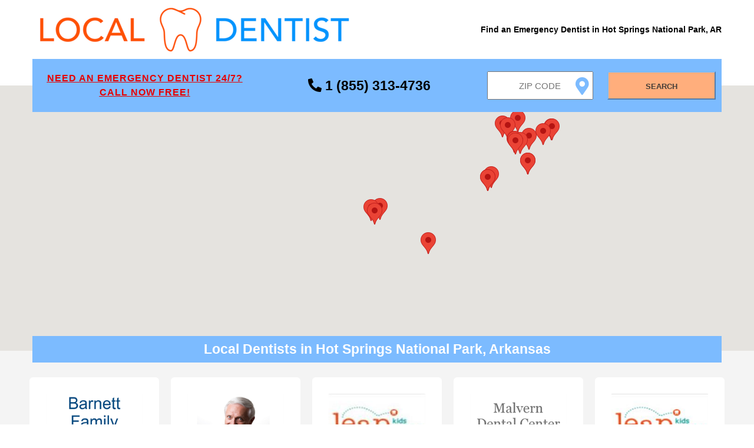

--- FILE ---
content_type: text/html;charset=UTF-8
request_url: https://localdentist.pro/search/ar/hot-springs-national-park
body_size: 10043
content:
<!DOCTYPE html>
<html lang="en">

<head>

    <script async src="https://www.googletagmanager.com/gtag/js?id=UA-85016141-4" type="5c9338b0932419f30a044b7c-text/javascript"></script>
<script type="5c9338b0932419f30a044b7c-text/javascript">
  window.dataLayer = window.dataLayer || [];
  function gtag(){dataLayer.push(arguments);}
  gtag('js', new Date());
  gtag('config', 'UA-85016141-4');
</script>

    <script async src="https://pagead2.googlesyndication.com/pagead/js/adsbygoogle.js?client=ca-pub-6374762793844023" crossorigin="anonymous" type="5c9338b0932419f30a044b7c-text/javascript"></script>

    <meta name="robots" content="index, follow">
    <meta charset="UTF-8"/>
    <meta name="viewport" content="width=device-width, initial-scale=1.0"/>

    <link rel="apple-touch-icon" sizes="57x57" href="/assets/favicon/apple-icon-57x57.png">
    <link rel="apple-touch-icon" sizes="60x60" href="/assets/favicon/apple-icon-60x60.png">
    <link rel="apple-touch-icon" sizes="72x72" href="/assets/favicon/apple-icon-72x72.png">
    <link rel="apple-touch-icon" sizes="76x76" href="/assets/favicon/apple-icon-76x76.png">
    <link rel="apple-touch-icon" sizes="114x114" href="/assets/favicon/apple-icon-114x114.png">
    <link rel="apple-touch-icon" sizes="120x120" href="/assets/favicon/apple-icon-120x120.png">
    <link rel="apple-touch-icon" sizes="144x144" href="/assets/favicon/apple-icon-144x144.png">
    <link rel="apple-touch-icon" sizes="152x152" href="/assets/favicon/apple-icon-152x152.png">
    <link rel="apple-touch-icon" sizes="180x180" href="/assets/favicon/apple-icon-180x180.png">
    <link rel="icon" type="image/png" sizes="192x192" href="/assets/favicon/android-icon-192x192.png">
    <link rel="icon" type="image/png" sizes="32x32" href="/assets/favicon/favicon-32x32.png">
    <link rel="icon" type="image/png" sizes="96x96" href="/assets/favicon/favicon-96x96.png">
    <link rel="icon" type="image/png" sizes="16x16" href="/assets/favicon/favicon-16x16.png">
    <link rel="manifest" href="/assets/favicon/manifest.json">
    <meta name="msapplication-TileColor" content="#ffffff">
    <meta name="msapplication-TileImage" content="/assets/favicon/ms-icon-144x144.png">
    <meta name="theme-color" content="#ffffff">

    <link rel="stylesheet" href="/assets/css/search-main.css"/>
    <link href="/assets/css/fontawesome.all.min.css" rel="stylesheet">

    <title>Emergency Dentists in Hot Springs National Park, AR - Local Dentist</title>
    <meta name="description"
          content="Need an Emergency Dentist in Hot Springs National Park, Arkansas? Find a 24/7 emergency dentist near you now! Call free 24/7 at 1 (855) 313-4736 including weekends, nights and holidays!"/>

    <script type="application/ld+json">{
  "@context": "https://schema.org/",
  "@type": "BreadcrumbList",
  "itemListElement": [
    {
      "@type": "ListItem",
      "position": 1,
      "name": "Dentists",
      "item": "https://localdentist.pro"
    },
    {
      "@type": "ListItem",
      "position": 2,
      "name": "Arkansas",
      "item": "https://localdentist.pro/state/ar"
    },
    {
      "@type": "ListItem",
      "position": 3,
      "name": "Hot Springs National Park",
      "item": "https://localdentist.pro/search/ar/hot-springs-national-park"
    }
  ]
}</script>

    <style>
        #map {
            height: 450px;
            width: 100%;
            position: relative;
        }

        @media (min-width: 1001px) {
            #map {
                top: -45px;
            }
        }
    </style>

    <script src="/assets/js/jquery-1.12.0.min.js" type="5c9338b0932419f30a044b7c-text/javascript"></script>
    <script src="/assets/js/main.js" type="5c9338b0932419f30a044b7c-text/javascript"></script>
    <script type="5c9338b0932419f30a044b7c-text/javascript">
        /*<![CDATA[*/

        function initMap() {

            const zipLat = 34.5;
            const zipLng = -93.05;
            const zipLatLng = {lat: zipLat, lng: zipLng};
            const zoom = 9;

            const map = new google.maps.Map(document.getElementById('map'), {
                center: zipLatLng,
                zoom: zoom,
                disableDefaultUI: true,
                scaleControl: false,
                zoomControl: false,
                zoomControlOptions: {
                    style: google.maps.ZoomControlStyle.LARGE
                }
            });

            const results = [{"header_image":"header-7e298a17-44da-4d12-a77e-4f67154d8f05.png","title":"Barnett Family Dentistry","phone":"501-624-7129","fax":"501-624-2471","email":"barnettfamilydentistry@gmail.com","address":"102 Ridgeway Street, Hot Springs, AR 71901","sites":["http:\/\/www.barnettdentistry.com\/"],"days":{"Monday":"8AM - 5PM","Tuesday":"8AM - 5PM","Wednesday":"8AM - 5PM","Thursday":"8AM - 5PM","Friday":"Closed","Saturday":"Closed","Sunday":"Closed"},"services":[],"langs":[],"street":"102 Ridgeway Street","city":"Hot Springs","zip":"71901","distanceToCenter":154.74,"latitude":34.4937702,"longitude":-93.035675,"logo":"\/pics\/logo-ee007f2b-4089-4f93-a350-0482b4e6b289.png","calculatedDistance":0.9222756620192387,"id":"9f366d3d12"},{"header_image":"header-cbe71df1-42e5-4944-878b-a1584537888a.png","title":"Bevans Pediatric Dentistry","phone":"501-624-4421","fax":"501-624-6727","email":"amy.patterson@drbpd.com","address":"600 Main Street\nSuite X, Hot Springs, AR 71913","sites":["http:\/\/www.drbpd.com\/","http:\/\/www.facebook.com\/pages\/Bevans-Pediatric-Dentistry\/114648915260333"],"days":{"Monday":"8AM - 5PM","Tuesday":"8AM - 5PM","Wednesday":"8AM - 5PM","Thursday":"8AM - 5PM","Friday":"Closed","Saturday":"Closed","Sunday":"Closed"},"services":["Braces","Cosmetic \u2013 Whitening","General Dentistry","Oral Cancer Screening","Orthodontics","Pediatric Dentistry","Periodontal \u2013 Scaling and Root Planing","Sedation Dentistry","Wisdom Teeth Extractions"],"langs":["English","Spanish"],"street":"600 Main Street\nSuite X","city":"Hot Springs","zip":"71913","distanceToCenter":156.23,"latitude":34.4880502,"longitude":-93.0760128,"logo":"\/pics\/logo-a7c1ee6a-4f30-4d27-a3ac-c629a166a29c.png","calculatedDistance":1.6957959013886719,"id":"b801716d08"},{"header_image":"header-76d4baa3-2576-4bdf-8401-ff176f74bcbd.png","title":"Leap Kids Pediatric Dental - Hot Springs","phone":"501-321-2211","email":"jennifer.whitley@leapkidsdental.com","address":"3320 Central Avenue, Hot Springs, AR 71913","sites":["https:\/\/leapkidsdental.com\/"],"days":{"Monday":"7:30AM - 3:30PM","Tuesday":"7:30AM - 3:30PM","Wednesday":"7:30AM - 3:30PM","Thursday":"7:30AM - 3:30PM","Friday":"By Appointment","Saturday":"Closed","Sunday":"Closed"},"services":[],"langs":[],"street":"3320 Central Avenue","city":"Hot Springs","zip":"71913","distanceToCenter":154.97,"latitude":34.4749889,"longitude":-93.0603197,"logo":"\/pics\/logo-6b43644d-fa49-4a40-979b-71fd6cbb2c5b.jpg","calculatedDistance":1.8252151910793828,"id":"09bab7f29d"},{"header_image":"header-3535de7d-0901-4b2a-b746-c380ca10a61e.png","title":"Malvern Dental Center","phone":"501-337-4908","email":"nhdental@yahoo.com","address":"230 Pine Bluff, Malvern, AR 72104","sites":[],"days":{"Monday":"12:07AM - 12:20AM","Tuesday":"12:07AM - 12:20AM","Wednesday":"12:07AM - 12:20AM","Thursday":"12:07AM - 12:20AM","Friday":"12:07AM - 12:20AM","Saturday":"Closed","Sunday":"Closed"},"services":[],"langs":[],"street":"230 Pine Bluff","city":"Malvern","zip":"72104","distanceToCenter":139.02,"latitude":34.3620247,"longitude":-92.8089149,"logo":"\/pics\/logo-cf5fcbac-0069-4074-b952-4e823b1fa1fd.png","calculatedDistance":16.721774213391573,"id":"032802a96e"},{"header_image":"header-09fd41c2-41a2-4335-b4a7-31e5fec7a7bc.jpg","title":"Leap Kids Pediatric Dental","phone":"501-315-7800","fax":"501-891-5647","email":"bryant@leapkidsdental.com","address":"7409 Alcoa Road, Suite 5, Bryant, AR 72022","sites":["http:\/\/leapkidsdental.com\/"],"days":{"Monday":"8AM - 4PM","Tuesday":"8AM - 4PM","Wednesday":"8AM - 4PM","Thursday":"8AM - 4PM","Friday":"Closed","Saturday":"Closed","Sunday":"Closed"},"services":["Braces","Cosmetic \u2013 Whitening","Dental Implants","Oral Cancer Screening","Pediatric Dentistry","Periodontal \u2013 Scaling and Root Planing","Sedation Dentistry","Wisdom Teeth Extractions"],"langs":["English","Spanish"],"street":"7409 Alcoa Road, Suite 5","city":"Bryant","zip":"72022","distanceToCenter":140.32,"latitude":34.6045733,"longitude":-92.5335514,"logo":"\/pics\/logo-b376bf9c-6dd7-4463-8b0c-0fa1648a1105.jpg","calculatedDistance":30.262612668831196,"id":"6d0ecd000d"},{"header_image":"header-6fed6bd4-740b-423a-88ad-2190d32c4119.jpg","title":"INACTIVE Leap Kids Pediatric Dental","phone":"501-315-7800","fax":"501-891-5647","email":"bryant@leapkidsdental.com","address":"7409 Alcoa RoadSuite 5, Bryant, AR 72022","sites":["http:\/\/leapkidsdental.com\/","https:\/\/www.facebook.com\/LeapKidsPD\/"],"days":{"Monday":"8AM - 5PM","Tuesday":"8AM - 5PM","Wednesday":"8AM - 5PM","Thursday":"8AM - 5PM","Friday":"Closed","Saturday":"Closed","Sunday":"Closed"},"services":["Braces","Cosmetic \u2013 Whitening","General Dentistry","Oral Cancer Screening","Pediatric Dentistry","Periodontal \u2013 Scaling and Root Planing","Sedation Dentistry","Wisdom Teeth Extractions"],"langs":["English","Spanish"],"street":"7409 Alcoa RoadSuite 5","city":"Bryant","zip":"72022","distanceToCenter":140.32,"latitude":34.6045733,"longitude":-92.5335514,"logo":"\/pics\/logo-66688f0c-dd5c-41da-b7ce-c5a12e784c9f.png","calculatedDistance":30.262612668831196,"id":"b9c8be140b"},{"header_image":"header-6a59cb1e-6905-4a59-89cd-e7126259e46c.png","title":"DDS Dentures+Implant Solutions of Bryant","phone":"501-817-8161","fax":"501-847-9904","email":"frontdesk@bryant.dentalservice.net","address":"2372 Springhill Rd., Bryant, AR 72022","sites":["http:\/\/www.denturesbryant.com\/","https:\/\/www.facebook.com\/ddsbryant\/"],"days":{"Monday":"8AM - 5PM","Tuesday":"8AM - 5PM","Wednesday":"8AM - 5PM","Thursday":"8AM - 5PM","Friday":"8AM - 5PM","Saturday":"Closed","Sunday":"Closed"},"services":["Cosmetic \u2013 Veneers","Cosmetic \u2013 Whitening","Cosmetic Dentistry","Dental Implants","Dentures","Endodontic \u2013 Root Canals","Endodontics","General Dentistry","Lumineers","Oral Cancer Screening","Oral Surgery","Periodontal \u2013 Deep Cleaning","Periodontal \u2013 Scaling and Root Planing","Periodontics","Prosthodontics","Wisdom Teeth Extractions"],"langs":["English"],"street":"2372 Springhill Rd.","city":"Bryant","zip":"72022","distanceToCenter":140.23,"latitude":34.6149097,"longitude":-92.5153304,"logo":"\/pics\/logo-9cbc9cd4-4e2b-42a6-bfae-67aec3189287.png","calculatedDistance":31.441286773991916,"id":"bd04397463"},{"header_image":"header-e19209d8-1df8-4b77-adfc-e7da31c6f367.png","title":"Little Rock ProDental- Bussell Joe G DDS","phone":"501-868-1300","email":"no-reply@patientconnect365.com","address":"6020 Ranch Drive, Little Rock, AR 72223","sites":["https:\/\/www.littlerockprodental.com\/"],"days":{"Monday":"7AM - 8PM","Tuesday":"7AM - 8PM","Wednesday":"7AM - 8PM","Thursday":"7AM - 8PM","Friday":"7AM - 8PM","Saturday":"Closed","Sunday":"Closed"},"services":[],"langs":[],"street":"6020 Ranch Drive","city":"Little Rock","zip":"72223","distanceToCenter":149.26,"latitude":34.8081681,"longitude":-92.4638916,"logo":"\/pics\/logo-45898fcd-4be5-4083-89de-9c0ec1d28677.png","calculatedDistance":39.533582967411206,"id":"6dc10beb7e"},{"header_image":"header-095bb7dc-6ebe-47e7-8029-29027fa55341.png","title":"INACTIVE Leap Kids Pediatric Dental","phone":"501-225-1577","email":"no-reply@patientconnect365.com","address":"12018 Chenal Parkway, Little Rock, AR 72211","sites":["https:\/\/leapkidsdental.com\/"],"days":{"Monday":"7AM - 8PM","Tuesday":"7AM - 8PM","Wednesday":"7AM - 8PM","Thursday":"7AM - 8PM","Friday":"7AM - 8PM","Saturday":"Closed","Sunday":"Closed"},"services":[],"langs":[],"street":"12018 Chenal Parkway","city":"Little Rock","zip":"72211","distanceToCenter":144.16,"latitude":34.7499593,"longitude":-92.408188,"logo":"\/pics\/logo-0db06fb9-9466-4749-9fd5-bd52ce080b5c.png","calculatedDistance":40.369455718468856,"id":"9e6e86cff3"},{"header_image":"header-fe1a96ac-77dc-4f7f-add3-127015ec8d47.png","title":"Jones Family Dentistry","phone":"501-225-4555","email":"smile@jonesfamilydental.com","address":"11600 Kanis Road, Little Rock, AR 72211","sites":[],"days":{"Monday":"8AM - 5PM","Tuesday":"8AM - 5PM","Wednesday":"8AM - 5PM","Thursday":"8AM - 5PM","Friday":"Closed","Saturday":"Closed","Sunday":"Closed"},"services":["Cosmetic \u2013 Invisalign","Cosmetic \u2013 One Day Crowns","Cosmetic \u2013 Veneers","Cosmetic \u2013 Whitening","Cosmetic Dentistry","Dentures","General Dentistry","Oral Cancer Screening","Periodontal \u2013 Deep Cleaning","Periodontal \u2013 Scaling and Root Planing","TMJ \u2013 Temporomandibular Joint Disorder Specialist","Treatment of Sleep Apnea"],"langs":["English"],"street":"11600 Kanis Road","city":"Little Rock","zip":"72211","distanceToCenter":143.7,"latitude":34.7443275,"longitude":-92.4036675,"logo":"\/pics\/logo-2f4bdcb3-39be-43ca-885a-b0ad03f6d120.png","calculatedDistance":40.4390730768804,"id":"11d74752b9"},{"header_image":"header-d993fdba-c82a-4d55-b027-6d7ed7ac67f9.jpg","title":"Leap Kids Pediatric Dental","phone":"501-224-4799","fax":"501-224-9278","email":"LRrodneyparham@leapkidsdental.com","address":"401 South Bowman Road, Little Rock, AR 72211","sites":["http:\/\/leapkidsdental.com\/"],"days":{"Monday":"8AM - 4PM","Tuesday":"8AM - 4PM","Wednesday":"8AM - 4PM","Thursday":"8AM - 4PM","Friday":"Closed","Saturday":"Closed","Sunday":"Closed"},"services":["Cosmetic \u2013 Invisalign","Cosmetic \u2013 Whitening","Cosmetic Dentistry","Oral Cancer Screening","Pediatric Dentistry","Periodontal \u2013 Scaling and Root Planing","Sedation Dentistry","Wisdom Teeth Extractions"],"langs":["English","Spanish"],"street":"401 South Bowman Road","city":"Little Rock","zip":"72211","distanceToCenter":144.18,"latitude":34.7511619,"longitude":-92.4066221,"logo":"\/pics\/logo-25f89ef0-6437-467d-8671-7b0a7f3cd41f.jpg","calculatedDistance":40.48524537269529,"id":"b43c3ba0c3"},{"header_image":"header-507b5fef-a134-44ed-9725-d581bed7779c.png","title":"Higginbotham Family Dental - Little Rock","phone":"501-673-3905","email":"erose@higginbothamfamilydental.com","address":"14810 Cantrell Road, Little Rock, AR 72223","sites":["http:\/\/www.higginbothamfamilydental.com\/"],"days":{"Monday":"Closed","Tuesday":"8AM - 5PM","Wednesday":"9AM - 6PM","Thursday":"9AM - 6PM","Friday":"8AM - 1PM","Saturday":"Closed","Sunday":"Closed"},"services":["Braces","Cosmetic \u2013 Invisalign","Cosmetic \u2013 Veneers","Cosmetic \u2013 Whitening","Cosmetic Dentistry","Dental Implants","Dentures","Endodontic \u2013 Root Canals","Endodontics","Family Dentistry","General Dentistry","Oral Cancer Screening","Oral Surgery","Orthodontic \u2013 Brace","Orthodontics","Periodontal \u2013 Deep Cleaning","Periodontal \u2013 Scaling and Root Planing","Periodontics","Prosthodontics","Treatment of Sleep Apnea","Wisdom Teeth Extractions"],"langs":["Credit Card","Payment Options","Debit Card","Insurance <span class=\"b-services__item__text-add\">view accepted carriers here<\/span>","view accepted carriers here","Insurance carriers"],"street":"14810 Cantrell Road","city":"Little Rock","zip":"72223","distanceToCenter":148.1,"latitude":34.802108,"longitude":-92.4381829,"logo":"\/pics\/logo-c847dbc3-8e9f-4b05-aff4-d1d1e3b5a492.png","calculatedDistance":40.556304257387936,"id":"9e1b4960d8"},{"header_image":"header-1171695a-3e91-4920-b6b4-e3d4bfb7c84c.png","title":"Little Rock Dentistry","phone":"501-224-6333","fax":"501-224-7222","email":"info@littlerockdentistry.com","address":"9601 Baptist Health Dr\nSuite 950, Med Towers 1, Little Rock, AR 72205","sites":["http:\/\/www.littlerockdentistry.com\/","https:\/\/www.facebook.com\/pages\/Little-Rock-Dentistry-PA\/290310397690644","https:\/\/twitter.com\/LRDentist"],"days":{"Monday":"8AM - 5PM","Tuesday":"8AM - 5PM","Wednesday":"8AM - 5PM","Thursday":"8AM - 5PM","Friday":"Closed","Saturday":"Closed","Sunday":"Closed"},"services":["Cosmetic \u2013 One Day Crowns","Cosmetic \u2013 Veneers","Cosmetic \u2013 Whitening","Cosmetic Dentistry","Dental Implants","Dentures","Endodontic \u2013 Root Canals","Endodontics","General Dentistry","Invisible Aligner Orthodontics","Laser Gum Surgery","Oral Cancer Screening","Oral Surgery","Pediatric Dentistry","Periodontal \u2013 Deep Cleaning","Periodontal \u2013 Scaling and Root Planing","Periodontics","Prosthodontics","Same-Day Crowns, Metal-Free","Sedation Dentistry","Tooth Whitening","White Fillings, Metal-Free"],"langs":["Credit Card","Payment Options","Debit Card","Insurance <span class=\"b-services__item__text-add\">view accepted carriers here<\/span>","view accepted carriers here","Insurance carriers"],"street":"9601 Baptist Health Dr\nSuite 950, Med Towers 1","city":"Little Rock","zip":"72205","distanceToCenter":143.06,"latitude":34.7453286,"longitude":-92.3816214,"logo":"\/pics\/logo-5905e417-9f2e-45f8-9326-db729e64cbe8.png","calculatedDistance":41.60928296553969,"id":"8366defc1c"},{"header_image":"header-a8009045-9297-4c46-8fe4-ac528761b3ba.png","title":"INACTIVE Leap Kids Pediatric Dental - Geyer Springs","phone":"501-565-0444","fax":"5015650454","email":"lrgeyersprings@leapkidsdental.com","address":"9100 Geyer Springs Road, Little Rock, AR 72209","sites":["http:\/\/www.leapkidsdental.com\/"],"days":{"Monday":"8AM - 4PM","Tuesday":"8AM - 4PM","Wednesday":"8AM - 4PM","Thursday":"8AM - 4PM","Friday":"Closed","Saturday":"Closed","Sunday":"Closed"},"services":[],"langs":["English","Spanish"],"street":"9100 Geyer Springs Road","city":"Little Rock","zip":"72209","distanceToCenter":137.38,"latitude":34.6665029,"longitude":-92.3448448,"logo":"\/pics\/logo-4d8610bf-ab13-4391-b1ff-8e266338f6f2.jpg","calculatedDistance":41.72752538195591,"id":"fc082bc55a"},{"header_image":"header-e92b71de-8e7c-4381-ad27-57e46afaa8a5.png","title":"INACTIVE Leap Kids Pediatric Dental - Geyer Springs","phone":"501-565-0444","fax":"5015650454","email":"lrgeyersprings@leapkidsdental.com","address":"9100 Geyer Springs Road, Little Rock, AR 72209","sites":["http:\/\/www.leapkidsdental.com\/"],"days":{"Monday":"8AM - 4PM","Tuesday":"8AM - 4PM","Wednesday":"8AM - 4PM","Thursday":"8AM - 4PM","Friday":"Closed","Saturday":"Closed","Sunday":"Closed"},"services":[],"langs":["English","Spanish"],"street":"9100 Geyer Springs Road","city":"Little Rock","zip":"72209","distanceToCenter":137.38,"latitude":34.6665029,"longitude":-92.3448448,"logo":"\/pics\/logo-a8dadc2b-9938-42a7-a485-6c5f06786b89.jpg","calculatedDistance":41.72752538195591,"id":"1234623815"},{"header_image":"header-83dcb047-d391-4790-8f06-dbf22405f020.png","title":"Eiler Family Dentistry","phone":"501-753-8353","fax":"5017538370","email":"eilerxrays@gmail.com","address":"13240 Crystal Hill Road, North Little Rock, AR 72113","sites":["http:\/\/eilerfamilydentistry.com\/","https:\/\/www.facebook.com\/eilerfamilydentistry\/"],"days":{"Monday":"8AM - 5PM","Tuesday":"8AM - 5PM","Wednesday":"7AM - 5PM","Thursday":"8AM - 5PM","Friday":"Closed","Saturday":"Closed","Sunday":"Closed"},"services":["Cosmetic \u2013 Invisalign","Cosmetic \u2013 Veneers","Cosmetic \u2013 Whitening","Cosmetic Dentistry","Dental Implants","Dentures","Endodontic \u2013 Root Canals","General Dentistry","Lumineers","Pediatric Dentistry","Periodontal \u2013 Deep Cleaning","Periodontal \u2013 Scaling and Root Planing","Periodontics","Prosthodontics"],"langs":["Credit Card","Payment Options","Debit Card","Insurance <span class=\"b-services__item__text-add\">view accepted carriers here<\/span>","view accepted carriers here","Insurance carriers"],"street":"13240 Crystal Hill Road","city":"North Little Rock","zip":"72113","distanceToCenter":148.23,"latitude":34.8297859,"longitude":-92.3909928,"calculatedDistance":43.835453579311256,"id":"3403e594c2"},{"header_image":"header-1048f56e-4348-4546-b8b2-1b20d2c27cb3.png","title":"Forest Heights Dental","phone":"501-664-5615","email":"JuliaTGildonDDSScheduling@gmail.com","address":"5 Van Circle, Little Rock, AR 72207","sites":["http:\/\/forestheightsdental.com\/#1"],"days":{"Monday":"8AM - 5PM","Tuesday":"8AM - 5PM","Wednesday":"8AM - 5PM","Thursday":"8AM - 5PM","Friday":"By Appointment","Saturday":"Closed","Sunday":"Closed"},"services":["Cosmetic \u2013 Invisalign","Cosmetic \u2013 Veneers","Cosmetic \u2013 Whitening","Cosmetic Dentistry","Dentures","Endodontic \u2013 Root Canals","Endodontics","General Dentistry","Pediatric Dentistry","Periodontal \u2013 Deep Cleaning","Periodontal \u2013 Scaling and Root Planing","Prosthodontics"],"langs":["Credit Card","Payment Options","Debit Card","Insurance <span class=\"b-services__item__text-add\">view accepted carriers here<\/span>","view accepted carriers here","Insurance carriers"],"street":"5 Van Circle","city":"Little Rock","zip":"72207","distanceToCenter":142.75,"latitude":34.7625247,"longitude":-92.3396906,"logo":"\/pics\/logo-cba8fa3c-281b-4639-b5b7-cc18b8b3812e.png","calculatedDistance":44.266767183900065,"id":"f8714b7452"},{"header_image":"header-e8d44553-02c2-45ee-bbbb-5a3fd594c91c.png","title":"Pershing Dental Clinic","phone":"501-753-2800","fax":"501-907-6456","email":"pershingdental@pershingdentalar.com","address":"520 W Pershing, Suite C, N Little Rock, AR 72114","sites":["http:\/\/www.familydentistnlr.com\/"],"days":{"Monday":"8AM - 5PM","Tuesday":"8AM - 5PM","Wednesday":"8AM - 5PM","Thursday":"8AM - 5PM","Friday":"9AM - 1PM","Saturday":"Closed","Sunday":"Closed"},"services":["Cosmetic \u2013 Whitening","Cosmetic Dentistry","Dentures","Endodontic \u2013 Root Canals","Endodontics","General Dentistry","Oral Cancer Screening","Oral Surgery","Pediatric Dentistry","Periodontal \u2013 Deep Cleaning","Periodontal \u2013 Scaling and Root Planing","Prosthodontics","Wisdom Teeth Extractions"],"langs":["English","Spanish","Vietnamese"],"street":"520 W Pershing, Suite C","city":"N Little Rock","zip":"72114","distanceToCenter":141.78,"latitude":34.7791129,"longitude":-92.2743883,"logo":"\/pics\/logo-f1db5c8d-0267-42cb-8ac4-6ad564b99d7e.png","calculatedDistance":48.121069176978814,"id":"bfc95a83b1"},{"header_image":"header-4be82bb4-d59b-49bc-b418-68df91010832.png","title":"Dean Dental Solutions","phone":"501-771-2911","fax":"501-758-2078","email":"john@deandentalsolutions.com","address":"2524 Crestwood Rd, Ste #2, N Little Rock, AR 72116","sites":["http:\/\/deandentalsolutions.com\/"],"days":{"Monday":"7AM - 5PM","Tuesday":"7AM - 6PM","Wednesday":"7AM - 6PM","Thursday":"7AM - 3PM","Friday":"7AM - 12PM","Saturday":"Closed","Sunday":"Closed"},"services":[],"langs":["Credit Card","Payment Options","Debit Card","Insurance <span class=\"b-services__item__text-add\">view accepted carriers here<\/span>","view accepted carriers here","Insurance carriers"],"street":"2524 Crestwood Rd, Ste #2","city":"N Little Rock","zip":"72116","distanceToCenter":141.76,"latitude":34.7980444,"longitude":-92.2346983,"logo":"\/pics\/logo-cabffa72-2bd0-4c61-a07a-0ef329ea5e9e.png","calculatedDistance":50.70824436656315,"id":"4e71cbb31a"},{"header_image":"header-717f4b77-730e-4dd2-8ad8-38e4827e45ce.png","title":"Bannerman Family Dentistry","phone":"501-771-7744","email":"info@bannermandental.com","address":"4603 Fairway Ave, North Little Rock, AR 72116","sites":["http:\/\/www.bannermandental.com\/"],"days":{"Monday":"8AM - 5PM","Tuesday":"8AM - 5PM","Wednesday":"8AM - 5PM","Thursday":"8AM - 5PM","Friday":"8AM - 11AM","Saturday":"Closed","Sunday":"Closed"},"services":[],"langs":[],"street":"4603 Fairway Ave","city":"North Little Rock","zip":"72116","distanceToCenter":141.71,"latitude":34.7973696,"longitude":-92.2342394,"logo":"\/pics\/logo-95db0517-a5f7-4439-b454-c2047d540580.png","calculatedDistance":50.71334762038681,"id":"7a49419276"}];
            let prev_infoWindow = false;
            const infoWindows = [];

            results
                .forEach(r => {
                    const lat = r.latitude;
                    const lng = r.longitude;
                    const marker = new google.maps.Marker({
                        position: {lat, lng},
                        map: map,
                        title: 'Hahaha'
                    });

                    const logo = r.logo ? r.logo : '/assets/img/default-clinic.png';

                    const contentString =
                        '<div id="content">' +
                        (logo && window.outerWidth > 640 ?
                            '<div id="logo" style="float:left; padding: 3px;">' +
                            '<img style="height: 76px;" alt="' + r.title + '" src="' + logo + '"/>' +
                            '</div>' : '') +
                        '<div id="contentBody" style="float:right; padding: 3px;">' +
                        '<div id="title"><b>' + r.title + '</b></div>' +
                        '<div id="addr" style="padding-top: 5px;">' +
                        '<div>' + r.street + '</div>' +
                        '<div>' + r.city + ', ' + r.zip + '</div>' +
                        '</div>' +
                        '<div id="distance" style="padding-top: 5px; color: #787878;">' + (Math.round(r.calculatedDistance * 100) / 100) + ' miles</div>' +
                        '</div>' +
                        '<div style="clear: left;"/>' +
                        '</div>';

                    const infoWindow = new google.maps.InfoWindow({
                        content: contentString
                    });
                    infoWindows.push(infoWindow);

                    marker.addListener('click', function () {
                        if (prev_infoWindow) {
                            prev_infoWindow.close();
                        }
                        prev_infoWindow = infoWindow;
                        infoWindow.open(map, marker);
                    });

                    google.maps.event.addListener(map, "click", function () {
                        for (var i = 0; i < infoWindows.length; i++) {
                            infoWindows[i].close();
                        }
                    });

                });
        }

        /*]]>*/
    </script>
    <script src="https://maps.googleapis.com/maps/api/js?key=AIzaSyDODWuUcgPd-NA_B0oMKLMkfpnCX1UUPjw&callback=initMap" async defer type="5c9338b0932419f30a044b7c-text/javascript"></script>

</head>

<body>
<div class="offer__block">

    <header class="header">
        <div class="container">
            <div class="header__inner">

                <a href="/" class="main__link">
                    <img src="/assets/img/logo.png" alt="Local Dentist - Find an Emergency Dentist Near Me"
                         class="logo__img">
                </a>
                <h1>Find an Emergency Dentist in Hot Springs National Park, AR</h1>


            </div>
        </div>
    </header>

    <section class="search-block">
        <div class="container">
            <div class="search-block__inner">

                <div class="search__forms">

                    <div class="emergency-dentist-text">
                        <a href="tel:18554474193" class="emergency-dentist-text__a">
                            <div>Need an Emergency Dentist 24/7?</div>
                            <div>CALL NOW FREE!</div>
                        </a>
                    </div>
                    <div class="emergency-dentist-phone">
                        <a href="tel:18554474193" class="emergency-dentist-phone__a">
                            <i class="fa fa-phone-alt"></i>
                            <span>1 (855) 313-4736</span>
                        </a>
                    </div>


                    <div class="zip-input-text-with-label">
                        <label id="zip_label" for="zipInputText" class="zip_label">Invalid Zip Code</label>
                        <div class="zip-input-text">
                            <i class="fa fa-map-marker-alt icon" id="icon_geolocation"></i>
                            <input class="current-location" placeholder="Zip Code" type="text" id="zipInputText"
                                   name="zipInputText"/>
                        </div>
                    </div>
                    <button id="submitBtn" type="button" class="search__btn">Search</button>
                </div>

            </div>
        </div>
    </section>

    <div class="map__block">
        <div id="map"></div>
        <div class="dantists__found-container">
            <div class="dantists__found">
                <h2>Local Dentists in Hot Springs National Park, Arkansas</h2>
            </div>
        </div>
    </div>

</div>


<section class="dantists">
    <div class="container">
        <div class="dantists__inner">

            <div class="dantists__item">
                <a href="tel:18554474193">
                    <img src="/pics/logo-ee007f2b-4089-4f93-a350-0482b4e6b289.png" alt="Barnett Family Dentistry" class="dantists__foto">
                </a>
                <a href="tel:18554474193" class="dantists__name">Barnett Family Dentistry</a>
                <address>102 Ridgeway Street</address>
                <address>71901, Hot Springs</address>
                <small>0.92 miles</small>
<!--                <br/>-->
<!--                <a th:href="'/dentist/' + ${result.id}"><small>More...</small></a>-->
            </div>

            <div class="dantists__item">
                <a href="tel:18554474193">
                    <img src="/pics/logo-a7c1ee6a-4f30-4d27-a3ac-c629a166a29c.png" alt="Bevans Pediatric Dentistry" class="dantists__foto">
                </a>
                <a href="tel:18554474193" class="dantists__name">Bevans Pediatric Dentistry</a>
                <address>600 Main Street
Suite X</address>
                <address>71913, Hot Springs</address>
                <small>1.7 miles</small>
<!--                <br/>-->
<!--                <a th:href="'/dentist/' + ${result.id}"><small>More...</small></a>-->
            </div>

            <div class="dantists__item">
                <a href="tel:18554474193">
                    <img src="/pics/logo-6b43644d-fa49-4a40-979b-71fd6cbb2c5b.jpg" alt="Leap Kids Pediatric Dental - Hot Springs" class="dantists__foto">
                </a>
                <a href="tel:18554474193" class="dantists__name">Leap Kids Pediatric Dental - Hot Springs</a>
                <address>3320 Central Avenue</address>
                <address>71913, Hot Springs</address>
                <small>1.83 miles</small>
<!--                <br/>-->
<!--                <a th:href="'/dentist/' + ${result.id}"><small>More...</small></a>-->
            </div>

            <div class="dantists__item">
                <a href="tel:18554474193">
                    <img src="/pics/logo-cf5fcbac-0069-4074-b952-4e823b1fa1fd.png" alt="Malvern Dental Center" class="dantists__foto">
                </a>
                <a href="tel:18554474193" class="dantists__name">Malvern Dental Center</a>
                <address>230 Pine Bluff</address>
                <address>72104, Malvern</address>
                <small>16.72 miles</small>
<!--                <br/>-->
<!--                <a th:href="'/dentist/' + ${result.id}"><small>More...</small></a>-->
            </div>

            <div class="dantists__item">
                <a href="tel:18554474193">
                    <img src="/pics/logo-b376bf9c-6dd7-4463-8b0c-0fa1648a1105.jpg" alt="Leap Kids Pediatric Dental" class="dantists__foto">
                </a>
                <a href="tel:18554474193" class="dantists__name">Leap Kids Pediatric Dental</a>
                <address>7409 Alcoa Road, Suite 5</address>
                <address>72022, Bryant</address>
                <small>30.26 miles</small>
<!--                <br/>-->
<!--                <a th:href="'/dentist/' + ${result.id}"><small>More...</small></a>-->
            </div>

            <div class="dantists__item">
                <a href="tel:18554474193">
                    <img src="/pics/logo-66688f0c-dd5c-41da-b7ce-c5a12e784c9f.png" alt="INACTIVE Leap Kids Pediatric Dental" class="dantists__foto">
                </a>
                <a href="tel:18554474193" class="dantists__name">INACTIVE Leap Kids Pediatric Dental</a>
                <address>7409 Alcoa RoadSuite 5</address>
                <address>72022, Bryant</address>
                <small>30.26 miles</small>
<!--                <br/>-->
<!--                <a th:href="'/dentist/' + ${result.id}"><small>More...</small></a>-->
            </div>

            <div class="dantists__item">
                <a href="tel:18554474193">
                    <img src="/pics/logo-9cbc9cd4-4e2b-42a6-bfae-67aec3189287.png" alt="DDS Dentures+Implant Solutions of Bryant" class="dantists__foto">
                </a>
                <a href="tel:18554474193" class="dantists__name">DDS Dentures+Implant Solutions of Bryant</a>
                <address>2372 Springhill Rd.</address>
                <address>72022, Bryant</address>
                <small>31.44 miles</small>
<!--                <br/>-->
<!--                <a th:href="'/dentist/' + ${result.id}"><small>More...</small></a>-->
            </div>

            <div class="dantists__item">
                <a href="tel:18554474193">
                    <img src="/pics/logo-45898fcd-4be5-4083-89de-9c0ec1d28677.png" alt="Little Rock ProDental- Bussell Joe G DDS" class="dantists__foto">
                </a>
                <a href="tel:18554474193" class="dantists__name">Little Rock ProDental- Bussell Joe G DDS</a>
                <address>6020 Ranch Drive</address>
                <address>72223, Little Rock</address>
                <small>39.53 miles</small>
<!--                <br/>-->
<!--                <a th:href="'/dentist/' + ${result.id}"><small>More...</small></a>-->
            </div>

            <div class="dantists__item">
                <a href="tel:18554474193">
                    <img src="/pics/logo-0db06fb9-9466-4749-9fd5-bd52ce080b5c.png" alt="INACTIVE Leap Kids Pediatric Dental" class="dantists__foto">
                </a>
                <a href="tel:18554474193" class="dantists__name">INACTIVE Leap Kids Pediatric Dental</a>
                <address>12018 Chenal Parkway</address>
                <address>72211, Little Rock</address>
                <small>40.37 miles</small>
<!--                <br/>-->
<!--                <a th:href="'/dentist/' + ${result.id}"><small>More...</small></a>-->
            </div>

            <div class="dantists__item">
                <a href="tel:18554474193">
                    <img src="/pics/logo-2f4bdcb3-39be-43ca-885a-b0ad03f6d120.png" alt="Jones Family Dentistry" class="dantists__foto">
                </a>
                <a href="tel:18554474193" class="dantists__name">Jones Family Dentistry</a>
                <address>11600 Kanis Road</address>
                <address>72211, Little Rock</address>
                <small>40.44 miles</small>
<!--                <br/>-->
<!--                <a th:href="'/dentist/' + ${result.id}"><small>More...</small></a>-->
            </div>

            <div class="dantists__item">
                <a href="tel:18554474193">
                    <img src="/pics/logo-25f89ef0-6437-467d-8671-7b0a7f3cd41f.jpg" alt="Leap Kids Pediatric Dental" class="dantists__foto">
                </a>
                <a href="tel:18554474193" class="dantists__name">Leap Kids Pediatric Dental</a>
                <address>401 South Bowman Road</address>
                <address>72211, Little Rock</address>
                <small>40.49 miles</small>
<!--                <br/>-->
<!--                <a th:href="'/dentist/' + ${result.id}"><small>More...</small></a>-->
            </div>

            <div class="dantists__item">
                <a href="tel:18554474193">
                    <img src="/pics/logo-c847dbc3-8e9f-4b05-aff4-d1d1e3b5a492.png" alt="Higginbotham Family Dental - Little Rock" class="dantists__foto">
                </a>
                <a href="tel:18554474193" class="dantists__name">Higginbotham Family Dental - Little Rock</a>
                <address>14810 Cantrell Road</address>
                <address>72223, Little Rock</address>
                <small>40.56 miles</small>
<!--                <br/>-->
<!--                <a th:href="'/dentist/' + ${result.id}"><small>More...</small></a>-->
            </div>

            <div class="dantists__item">
                <a href="tel:18554474193">
                    <img src="/pics/logo-5905e417-9f2e-45f8-9326-db729e64cbe8.png" alt="Little Rock Dentistry" class="dantists__foto">
                </a>
                <a href="tel:18554474193" class="dantists__name">Little Rock Dentistry</a>
                <address>9601 Baptist Health Dr
Suite 950, Med Towers 1</address>
                <address>72205, Little Rock</address>
                <small>41.61 miles</small>
<!--                <br/>-->
<!--                <a th:href="'/dentist/' + ${result.id}"><small>More...</small></a>-->
            </div>

            <div class="dantists__item">
                <a href="tel:18554474193">
                    <img src="/pics/logo-4d8610bf-ab13-4391-b1ff-8e266338f6f2.jpg" alt="INACTIVE Leap Kids Pediatric Dental - Geyer Springs" class="dantists__foto">
                </a>
                <a href="tel:18554474193" class="dantists__name">INACTIVE Leap Kids Pediatric Dental - Geyer Springs</a>
                <address>9100 Geyer Springs Road</address>
                <address>72209, Little Rock</address>
                <small>41.73 miles</small>
<!--                <br/>-->
<!--                <a th:href="'/dentist/' + ${result.id}"><small>More...</small></a>-->
            </div>

            <div class="dantists__item">
                <a href="tel:18554474193">
                    <img src="/pics/logo-a8dadc2b-9938-42a7-a485-6c5f06786b89.jpg" alt="INACTIVE Leap Kids Pediatric Dental - Geyer Springs" class="dantists__foto">
                </a>
                <a href="tel:18554474193" class="dantists__name">INACTIVE Leap Kids Pediatric Dental - Geyer Springs</a>
                <address>9100 Geyer Springs Road</address>
                <address>72209, Little Rock</address>
                <small>41.73 miles</small>
<!--                <br/>-->
<!--                <a th:href="'/dentist/' + ${result.id}"><small>More...</small></a>-->
            </div>

            <div class="dantists__item">
                <a href="tel:18554474193">
                    <img src="/assets/img/default-clinic.png" alt="Eiler Family Dentistry" class="dantists__foto">
                </a>
                <a href="tel:18554474193" class="dantists__name">Eiler Family Dentistry</a>
                <address>13240 Crystal Hill Road</address>
                <address>72113, North Little Rock</address>
                <small>43.84 miles</small>
<!--                <br/>-->
<!--                <a th:href="'/dentist/' + ${result.id}"><small>More...</small></a>-->
            </div>

            <div class="dantists__item">
                <a href="tel:18554474193">
                    <img src="/pics/logo-cba8fa3c-281b-4639-b5b7-cc18b8b3812e.png" alt="Forest Heights Dental" class="dantists__foto">
                </a>
                <a href="tel:18554474193" class="dantists__name">Forest Heights Dental</a>
                <address>5 Van Circle</address>
                <address>72207, Little Rock</address>
                <small>44.27 miles</small>
<!--                <br/>-->
<!--                <a th:href="'/dentist/' + ${result.id}"><small>More...</small></a>-->
            </div>

            <div class="dantists__item">
                <a href="tel:18554474193">
                    <img src="/pics/logo-f1db5c8d-0267-42cb-8ac4-6ad564b99d7e.png" alt="Pershing Dental Clinic" class="dantists__foto">
                </a>
                <a href="tel:18554474193" class="dantists__name">Pershing Dental Clinic</a>
                <address>520 W Pershing, Suite C</address>
                <address>72114, N Little Rock</address>
                <small>48.12 miles</small>
<!--                <br/>-->
<!--                <a th:href="'/dentist/' + ${result.id}"><small>More...</small></a>-->
            </div>

            <div class="dantists__item">
                <a href="tel:18554474193">
                    <img src="/pics/logo-cabffa72-2bd0-4c61-a07a-0ef329ea5e9e.png" alt="Dean Dental Solutions" class="dantists__foto">
                </a>
                <a href="tel:18554474193" class="dantists__name">Dean Dental Solutions</a>
                <address>2524 Crestwood Rd, Ste #2</address>
                <address>72116, N Little Rock</address>
                <small>50.71 miles</small>
<!--                <br/>-->
<!--                <a th:href="'/dentist/' + ${result.id}"><small>More...</small></a>-->
            </div>

            <div class="dantists__item">
                <a href="tel:18554474193">
                    <img src="/pics/logo-95db0517-a5f7-4439-b454-c2047d540580.png" alt="Bannerman Family Dentistry" class="dantists__foto">
                </a>
                <a href="tel:18554474193" class="dantists__name">Bannerman Family Dentistry</a>
                <address>4603 Fairway Ave</address>
                <address>72116, North Little Rock</address>
                <small>50.71 miles</small>
<!--                <br/>-->
<!--                <a th:href="'/dentist/' + ${result.id}"><small>More...</small></a>-->
            </div>

        </div>
    </div>
</section>

<section class="browse-dentists">
    <div class="container">
        <h2 class="browse-dantists__title">Browse Dentists in the Neighboring Cities</h2>
        <hr>
        <div class="browse-dentists__links">
            <nav class="browse-dentists__cities">
                <div>
                    <a href="/search/ar/alpine">Alpine, AR</a>
                </div>
                <div>
                    <a href="/search/ar/amity">Amity, AR</a>
                </div>
                <div>
                    <a href="/search/ar/arkadelphia">Arkadelphia, AR</a>
                </div>
                <div>
                    <a href="/search/ar/bauxite">Bauxite, AR</a>
                </div>
                <div>
                    <a href="/search/ar/benton">Benton, AR</a>
                </div>
                <div>
                    <a href="/search/ar/bismarck">Bismarck, AR</a>
                </div>
                <div>
                    <a href="/search/ar/bonnerdale">Bonnerdale, AR</a>
                </div>
                <div>
                    <a href="/search/ar/bryant">Bryant, AR</a>
                </div>
                <div>
                    <a href="/search/ar/caddo-gap">Caddo Gap, AR</a>
                </div>
                <div>
                    <a href="/search/ar/curtis">Curtis, AR</a>
                </div>
                <div>
                    <a href="/search/ar/donaldson">Donaldson, AR</a>
                </div>
                <div>
                    <a href="/search/ar/friendship">Friendship, AR</a>
                </div>
                <div>
                    <a href="/search/ar/glenwood">Glenwood, AR</a>
                </div>
                <div>
                    <a href="/search/ar/hot-springs-national-park">Hot Springs National Park, AR</a>
                </div>
                <div>
                    <a href="/search/ar/hot-springs-village">Hot Springs Village, AR</a>
                </div>
                <div>
                    <a href="/search/ar/jessieville">Jessieville, AR</a>
                </div>
                <div>
                    <a href="/search/ar/jones-mill">Jones Mill, AR</a>
                </div>
                <div>
                    <a href="/search/ar/leola">Leola, AR</a>
                </div>
                <div>
                    <a href="/search/ar/little-rock">Little Rock, AR</a>
                </div>
                <div>
                    <a href="/search/ar/lonsdale">Lonsdale, AR</a>
                </div>
                <div>
                    <a href="/search/ar/malvern">Malvern, AR</a>
                </div>
                <div>
                    <a href="/search/ar/mount-ida">Mount Ida, AR</a>
                </div>
                <div>
                    <a href="/search/ar/mountain-pine">Mountain Pine, AR</a>
                </div>
                <div>
                    <a href="/search/ar/paron">Paron, AR</a>
                </div>
                <div>
                    <a href="/search/ar/pearcy">Pearcy, AR</a>
                </div>
                <div>
                    <a href="/search/ar/poyen">Poyen, AR</a>
                </div>
                <div>
                    <a href="/search/ar/prattsville">Prattsville, AR</a>
                </div>
                <div>
                    <a href="/search/ar/royal">Royal, AR</a>
                </div>
                <div>
                    <a href="/search/ar/story">Story, AR</a>
                </div>
                <div>
                    <a href="/search/ar/traskwood">Traskwood, AR</a>
                </div>
            </nav>
        </div>
    </div>
</section>

<section class="browse-dentists">
    <div class="container">
        <h2 class="browse-dantists__title">Browse Dentists By State</h2>
        <hr>
        <div class="browse-dentists__links">
            <nav class="browse-dentists__states">
                <a href="/state/al">Alabama</a>
                <a href="/state/ak">Alaska</a>
                <a href="/state/az">Arizona</a>
                <a href="/state/ar">Arkansas</a>
                <a href="/state/ca">California</a>
                <a href="/state/co">Colorado</a>
                <a href="/state/ct">Connecticut</a>
                <a href="/state/de">Delaware</a>
                <a href="/state/dc">District Of Columbia</a>
                <a href="/state/fl">Florida</a>
                <a href="/state/ga">Georgia</a>
                <a href="/state/hi">Hawaii</a>
                <a href="/state/id">Idaho</a>
                <a href="/state/il">Illinois</a>
                <a href="/state/in">Indiana</a>
                <a href="/state/ia">Iowa</a>
                <a href="/state/ks">Kansas</a>
                <a href="/state/ky">Kentucky</a>
                <a href="/state/la">Louisiana</a>
                <a href="/state/me">Maine</a>
                <a href="/state/md">Maryland</a>
                <a href="/state/ma">Massachusetts</a>
                <a href="/state/mi">Michigan</a>
                <a href="/state/mn">Minnesota</a>
                <a href="/state/ms">Mississippi</a>
                <a href="/state/mo">Missouri</a>
                <a href="/state/mt">Montana</a>
                <a href="/state/ne">Nebraska</a>
                <a href="/state/nv">Nevada</a>
                <a href="/state/nh">New Hampshire</a>
                <a href="/state/nj">New Jersey</a>
                <a href="/state/nm">New Mexico</a>
                <a href="/state/ny">New York</a>
                <a href="/state/nc">North Carolina</a>
                <a href="/state/nd">North Dakota</a>
                <a href="/state/oh">Ohio</a>
                <a href="/state/ok">Oklahoma</a>
                <a href="/state/or">Oregon</a>
                <a href="/state/pa">Pennsylvania</a>
                <a href="/state/pr">Puerto Rico</a>
                <a href="/state/ri">Rhode Island</a>
                <a href="/state/sc">South Carolina</a>
                <a href="/state/sd">South Dakota</a>
                <a href="/state/tn">Tennessee</a>
                <a href="/state/tx">Texas</a>
                <a href="/state/ut">Utah</a>
                <a href="/state/vt">Vermont</a>
                <a href="/state/va">Virginia</a>
                <a href="/state/wa">Washington</a>
                <a href="/state/wv">West Virginia</a>
                <a href="/state/wi">Wisconsin</a>
                <a href="/state/wy">Wyoming</a>
            </nav>
        </div>
    </div>
</section>

<section class="browse-zips">
    <div class="container">
        <h2 class="browse-zips__title">Zip Codes in Your Neighborhood</h2>
        <hr>
        <div class="browse-zips__list">
            <nav class="browse-zips__nav">
                <div>
                    <span>71752</span>
                </div>
                <div>
                    <span>71753</span>
                </div>
                <div>
                    <span>71754</span>
                </div>
                <div>
                    <span>71758</span>
                </div>
                <div>
                    <span>71759</span>
                </div>
                <div>
                    <span>71762</span>
                </div>
                <div>
                    <span>71763</span>
                </div>
                <div>
                    <span>71764</span>
                </div>
                <div>
                    <span>71765</span>
                </div>
                <div>
                    <span>71766</span>
                </div>
                <div>
                    <span>71768</span>
                </div>
                <div>
                    <span>71770</span>
                </div>
                <div>
                    <span>71772</span>
                </div>
                <div>
                    <span>71801</span>
                </div>
                <div>
                    <span>71802</span>
                </div>
                <div>
                    <span>71820</span>
                </div>
                <div>
                    <span>71822</span>
                </div>
                <div>
                    <span>71823</span>
                </div>
                <div>
                    <span>71825</span>
                </div>
                <div>
                    <span>71826</span>
                </div>
                <div>
                    <span>71827</span>
                </div>
                <div>
                    <span>71828</span>
                </div>
                <div>
                    <span>71831</span>
                </div>
                <div>
                    <span>71832</span>
                </div>
                <div>
                    <span>71833</span>
                </div>
                <div>
                    <span>71834</span>
                </div>
                <div>
                    <span>71835</span>
                </div>
                <div>
                    <span>71836</span>
                </div>
                <div>
                    <span>71837</span>
                </div>
                <div>
                    <span>71838</span>
                </div>
                <div>
                    <span>71839</span>
                </div>
                <div>
                    <span>71840</span>
                </div>
                <div>
                    <span>71841</span>
                </div>
                <div>
                    <span>71842</span>
                </div>
                <div>
                    <span>71844</span>
                </div>
                <div>
                    <span>71845</span>
                </div>
                <div>
                    <span>71846</span>
                </div>
                <div>
                    <span>71847</span>
                </div>
                <div>
                    <span>71851</span>
                </div>
                <div>
                    <span>71852</span>
                </div>
                <div>
                    <span>71853</span>
                </div>
                <div>
                    <span>71854</span>
                </div>
                <div>
                    <span>71855</span>
                </div>
                <div>
                    <span>71857</span>
                </div>
                <div>
                    <span>71858</span>
                </div>
                <div>
                    <span>71859</span>
                </div>
                <div>
                    <span>71860</span>
                </div>
                <div>
                    <span>71861</span>
                </div>
                <div>
                    <span>71862</span>
                </div>
                <div>
                    <span>71864</span>
                </div>
                <div>
                    <span>71865</span>
                </div>
                <div>
                    <span>71866</span>
                </div>
                <div>
                    <span>71901</span>
                </div>
                <div>
                    <span>71902</span>
                </div>
                <div>
                    <span>71903</span>
                </div>
                <div>
                    <span>71909</span>
                </div>
                <div>
                    <span>71910</span>
                </div>
                <div>
                    <span>71913</span>
                </div>
                <div>
                    <span>71914</span>
                </div>
                <div>
                    <span>71920</span>
                </div>
                <div>
                    <span>71921</span>
                </div>
                <div>
                    <span>71922</span>
                </div>
                <div>
                    <span>71923</span>
                </div>
                <div>
                    <span>71929</span>
                </div>
                <div>
                    <span>71932</span>
                </div>
                <div>
                    <span>71933</span>
                </div>
                <div>
                    <span>71935</span>
                </div>
                <div>
                    <span>71937</span>
                </div>
                <div>
                    <span>71940</span>
                </div>
                <div>
                    <span>71941</span>
                </div>
                <div>
                    <span>71942</span>
                </div>
                <div>
                    <span>71943</span>
                </div>
                <div>
                    <span>71944</span>
                </div>
                <div>
                    <span>71945</span>
                </div>
                <div>
                    <span>71949</span>
                </div>
                <div>
                    <span>71950</span>
                </div>
                <div>
                    <span>71951</span>
                </div>
                <div>
                    <span>71952</span>
                </div>
                <div>
                    <span>71953</span>
                </div>
                <div>
                    <span>71956</span>
                </div>
                <div>
                    <span>71957</span>
                </div>
                <div>
                    <span>71958</span>
                </div>
                <div>
                    <span>71959</span>
                </div>
                <div>
                    <span>71960</span>
                </div>
                <div>
                    <span>71961</span>
                </div>
                <div>
                    <span>71962</span>
                </div>
                <div>
                    <span>71964</span>
                </div>
                <div>
                    <span>71965</span>
                </div>
                <div>
                    <span>71966</span>
                </div>
                <div>
                    <span>71968</span>
                </div>
                <div>
                    <span>71969</span>
                </div>
                <div>
                    <span>71970</span>
                </div>
                <div>
                    <span>71971</span>
                </div>
                <div>
                    <span>71972</span>
                </div>
                <div>
                    <span>71973</span>
                </div>
                <div>
                    <span>71998</span>
                </div>
                <div>
                    <span>71999</span>
                </div>
                <div>
                    <span>72001</span>
                </div>
                <div>
                    <span>72002</span>
                </div>
                <div>
                    <span>72003</span>
                </div>
                <div>
                    <span>72004</span>
                </div>
                <div>
                    <span>72005</span>
                </div>
                <div>
                    <span>72006</span>
                </div>
                <div>
                    <span>72007</span>
                </div>
                <div>
                    <span>72010</span>
                </div>
                <div>
                    <span>72011</span>
                </div>
                <div>
                    <span>72012</span>
                </div>
                <div>
                    <span>72013</span>
                </div>
                <div>
                    <span>72014</span>
                </div>
                <div>
                    <span>72015</span>
                </div>
                <div>
                    <span>72016</span>
                </div>
                <div>
                    <span>72017</span>
                </div>
                <div>
                    <span>72018</span>
                </div>
                <div>
                    <span>72019</span>
                </div>
                <div>
                    <span>72020</span>
                </div>
                <div>
                    <span>72021</span>
                </div>
                <div>
                    <span>72022</span>
                </div>
                <div>
                    <span>72023</span>
                </div>
                <div>
                    <span>72024</span>
                </div>
                <div>
                    <span>72025</span>
                </div>
                <div>
                    <span>72026</span>
                </div>
                <div>
                    <span>72027</span>
                </div>
                <div>
                    <span>72028</span>
                </div>
                <div>
                    <span>72029</span>
                </div>
                <div>
                    <span>72030</span>
                </div>
                <div>
                    <span>72031</span>
                </div>
                <div>
                    <span>72032</span>
                </div>
                <div>
                    <span>72033</span>
                </div>
                <div>
                    <span>72034</span>
                </div>
                <div>
                    <span>72035</span>
                </div>
                <div>
                    <span>72036</span>
                </div>
                <div>
                    <span>72037</span>
                </div>
                <div>
                    <span>72038</span>
                </div>
                <div>
                    <span>72039</span>
                </div>
                <div>
                    <span>72040</span>
                </div>
                <div>
                    <span>72041</span>
                </div>
                <div>
                    <span>72042</span>
                </div>
                <div>
                    <span>72043</span>
                </div>
                <div>
                    <span>72044</span>
                </div>
                <div>
                    <span>72045</span>
                </div>
                <div>
                    <span>72046</span>
                </div>
                <div>
                    <span>72047</span>
                </div>
                <div>
                    <span>72048</span>
                </div>
            </nav>
        </div>
    </div>
</section>

<section class="browse-zips">
    <div class="container">
        <h2 class="browse-zips__title">Find a Walk In Dentist by Specialty in Hot Springs National Park, AR</h2>
        <hr>
        <div class="dental-services">Whether you need a dentist of general practice, an orthodontist, an endodontist, an oral surgeon, a periodontist or a prosthetist, no matter where you are, here you can find the best oral health practitioners in Hot Springs National Park, Arkansas. These dental clinics offer affordable dental services for a wide range of areas including scale and cleans, fillings, tooth and wisdom tooth extraction, braces, crowns, bridges, veneers, dentures, root canals, implants, mouthguards, teeth whitening, life stage and general oral health advice and much more. All common health plans such as Aetna, Delta Dental, Humana, Dominion Dental, MetLife and others, are usually accepted.</div>
    </div>
</section>


<footer class="footer">
    <div class="container">
        <div class="footer__links">
            <div class="footer__links-terms">
                <a href="/terms" rel="nofollow">Terms of Service</a>
                <a href="/privacy" rel="nofollow">Privacy Policy</a>
                <a href="/for-dentists" rel="nofollow">For Dentists</a>
            </div>
            <div class="socials">
                <h3>Keep in Touch</h3>
                <div class="social__icons">
                    <a href="#">
                        <img src="/assets/img/facebook.png" alt="" class="social__icon">
                    </a>
                    <a href="#">
                        <img src="/assets/img/twitter.png" alt="" class="social__icon">
                    </a>
                    <a href="#">
                        <img src="/assets/img/youtube.png" alt="" class="social__icon">
                    </a>
                    <a href="#">
                        <img src="/assets/img/instagram-sketched.png" alt="" class="social__icon">
                    </a>
                    <!--                    <a href="#">-->
                    <!--                        <img src="/assets/img/linkedin.png" alt="" class="social__icon">-->
                    <!--                    </a>-->
                </div>
            </div>
        </div>

        <p class="copyright">Copyright © 2026 LocalDentist.pro</p>


        <script type="5c9338b0932419f30a044b7c-text/javascript"><!--
        document.write("<img src='https://counter.yadro.ru/hit?t44.3;r" +
            escape(document.referrer) + ((typeof (screen) == "undefined") ? "" :
                ";s" + screen.width + "*" + screen.height + "*" + (screen.colorDepth ?
                screen.colorDepth : screen.pixelDepth)) + ";u" + escape(document.URL) + ";" +
            Math.random() + "' alt='' " + "width=0 height=0>")//--></script>


    </div>


</footer>

<script src="/cdn-cgi/scripts/7d0fa10a/cloudflare-static/rocket-loader.min.js" data-cf-settings="5c9338b0932419f30a044b7c-|49" defer></script><script defer src="https://static.cloudflareinsights.com/beacon.min.js/vcd15cbe7772f49c399c6a5babf22c1241717689176015" integrity="sha512-ZpsOmlRQV6y907TI0dKBHq9Md29nnaEIPlkf84rnaERnq6zvWvPUqr2ft8M1aS28oN72PdrCzSjY4U6VaAw1EQ==" data-cf-beacon='{"version":"2024.11.0","token":"1274b0114571494fb82a257ef096dc65","r":1,"server_timing":{"name":{"cfCacheStatus":true,"cfEdge":true,"cfExtPri":true,"cfL4":true,"cfOrigin":true,"cfSpeedBrain":true},"location_startswith":null}}' crossorigin="anonymous"></script>
</body>

</html>


--- FILE ---
content_type: text/html; charset=utf-8
request_url: https://www.google.com/recaptcha/api2/aframe
body_size: 258
content:
<!DOCTYPE HTML><html><head><meta http-equiv="content-type" content="text/html; charset=UTF-8"></head><body><script nonce="Bk_h70dp5aOfHMOKy7cYjA">/** Anti-fraud and anti-abuse applications only. See google.com/recaptcha */ try{var clients={'sodar':'https://pagead2.googlesyndication.com/pagead/sodar?'};window.addEventListener("message",function(a){try{if(a.source===window.parent){var b=JSON.parse(a.data);var c=clients[b['id']];if(c){var d=document.createElement('img');d.src=c+b['params']+'&rc='+(localStorage.getItem("rc::a")?sessionStorage.getItem("rc::b"):"");window.document.body.appendChild(d);sessionStorage.setItem("rc::e",parseInt(sessionStorage.getItem("rc::e")||0)+1);localStorage.setItem("rc::h",'1768990808848');}}}catch(b){}});window.parent.postMessage("_grecaptcha_ready", "*");}catch(b){}</script></body></html>